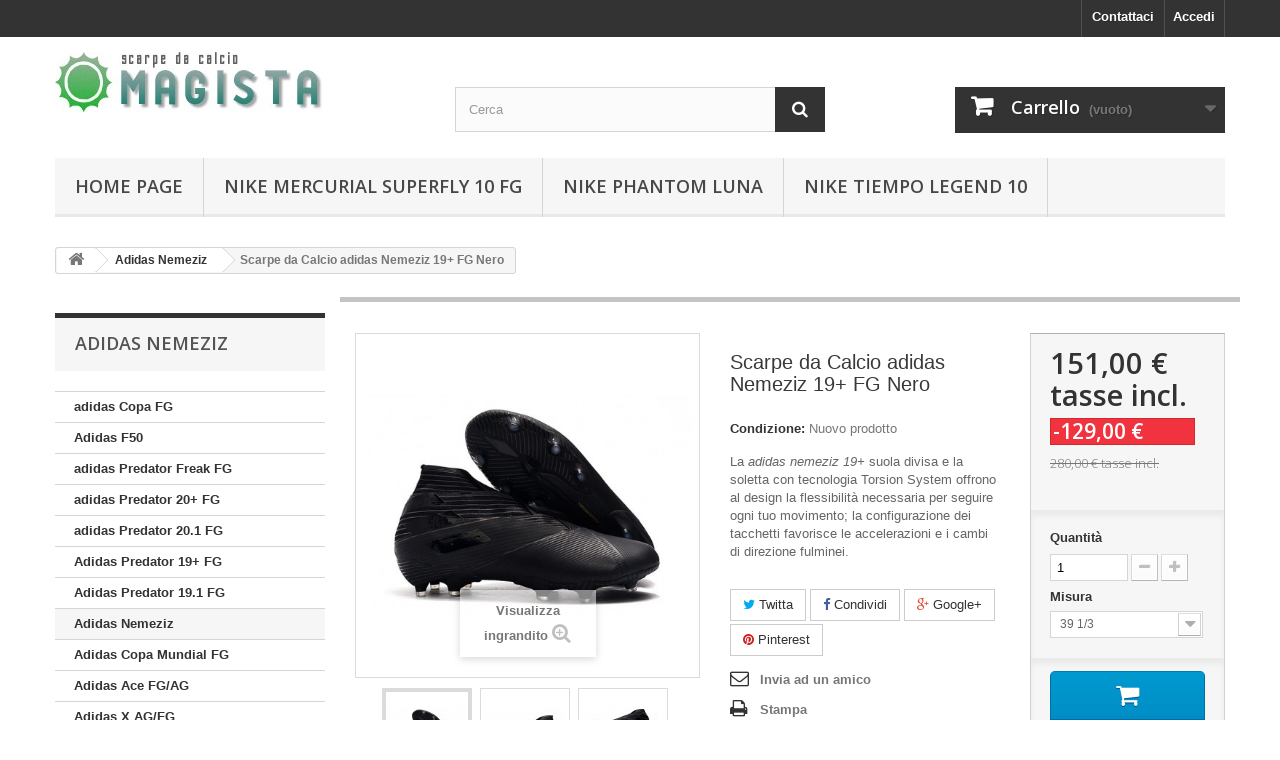

--- FILE ---
content_type: text/plain
request_url: https://www.google-analytics.com/j/collect?v=1&_v=j102&a=1719020138&t=pageview&_s=1&dl=https%3A%2F%2Fwww.scarpedacalciomagista.com%2Fadidas-nemeziz%2F1209-scarpe-da-calcio-adidas-nemeziz-19-fg-nero.html&ul=en-us%40posix&dt=Scarpe%20da%20Calcio%20adidas%20Nemeziz%2019%2B%20FG%20Nero&sr=1280x720&vp=1280x720&_u=aGBAAEIJAAAAACAMI~&jid=1932175629&gjid=1590109334&cid=1236403634.1764022465&tid=UA-101932657-1&_gid=442600730.1764022465&_r=1&_slc=1&did=d6YPbH&z=2013742150
body_size: -455
content:
2,cG-NBZBP4D4KY